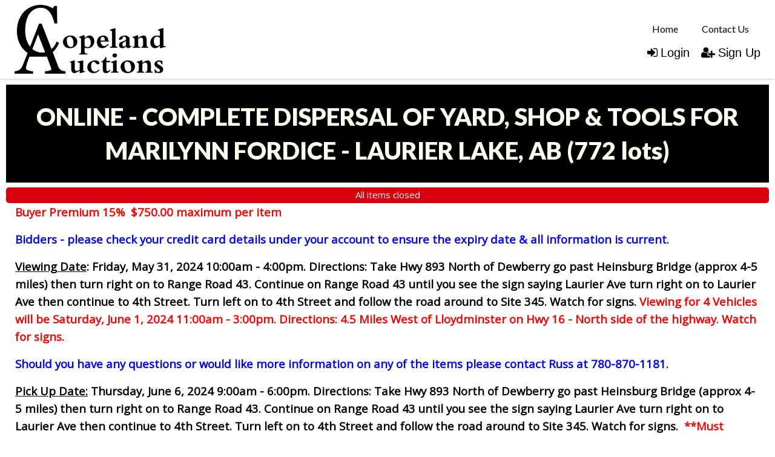

--- FILE ---
content_type: text/html; charset=UTF-8
request_url: https://www.copelandauctions.com/newhome/load_angular_template/itemlist/template?v=245
body_size: 1952
content:
  <div class="alert-box radius sticky" data-alert ng-if="flash_msg" close="closeAlertBox()" type="alert_type">
    <div class="column large-12" ng-bind-html="flash_msg"></div>
  </div>
<div class="itemlist-wrapper"  ng-hide="! show_bidgallery">
  <alert ng-if="alert.msg" type="alert.type" close="closeAlert()" class="sticky"><span bind-html-unsafe="alert.msg"></span></alert>
  <div class="row text-center"><h2 class="column main-title"><span bind-html-unsafe="auction.title"></span>&nbsp;<span ng-if="! config.disable_bid_gallery_lot_count">(<span class="item-count" ng-bind="auction.item_count"></span>)</span></h2></div>
  <div>
    <div class="row text-center  auc-status" ng-if="auc_date && (auction.auction_group_type != 15 && auction.auction_group_type != 11)">
      <div class="column label large-12 small-12" ng-class="auc_date_color">
         {{auc_date}}
      </div>
    </div> 
<div class="row top-info" ng-if="auction.affiliate_id > 0">
       <div class="column large-3 medium-3 small-12" ng-if="auction.aff_logo">
           <img ng-src="{{::auction.aff_logo}}">
       </div>
       <div class="affiliate-info column large-2 medium-2 small-12" ng-if="auction.display_custom_text" ng-bind-html="auction.display_custom_text">
       </div>
       <div class="column large-2 medium-3 small-12">
          <div class="aff-socialicons">    
               <a ng-if="auction.social_media_sharing.facebook" href="{{::auction.social_media_sharing.facebook}}" target="_blank"><i class="fa fa-facebook-square"></i></a>
               <a ng-if="auction.social_media_sharing.googleplus" href="{{::auction.social_media_sharing.googleplus}}" target="_blank"><i class="fa fa-google-plus-square"></i></a>
               <a ng-if="auction.social_media_sharing.instagram" href="{{::auction.social_media_sharing.instagram}}" target="_blank"><i class="fa fa-instagram"></i></a>
               <a ng-if="auction.social_media_sharing.pinterest" href="{{::auction.social_media_sharing.pinterest}}" target="_blank"><i class="fa fa-pinterest-square"></i></a>
               <a ng-if="auction.social_media_sharing.youtube" href="{{::auction.social_media_sharing.youtube}}" target="_blank"><i class="fa fa-youtube-square"></i></a>
            </div>
            <div class="affiliate-button">
            <a ng-if="auction.aff_email"><button class="contact-auc" name="min_bid_button" type="button" ng-click="contactus()">CONTACT AUCTIONEER</button></a>
               <a ng-if="auction.external_website" href="{{::auction.external_website}}" target="_blank"><button class="visit-web" name="min_bid_button" type="button">VISIT WEBSITE</button></a>
            </div>
       </div>
       <div class="column" ng-if="auction.description" ng-bind-html="auction.description">
       </div>
       </div>      
      
      
    <div class="row" ng-if="auction.affiliate_id == 0">   
       <div class="column" class="small-12" ng-if="auction.description" ng-bind-html="auction.description">
       </div>
    </div>
      
  </div>
  <div id="itemlist-menu" class="tabs tabs-style-topline row">
    <nav class="column large-12">
      <ul>
      <li ng-repeat="tab in itemlist_tabs" class="menu-item" ui-sref-active="tab-current" ng-if="auction.auction_group_type != 13 && auction.auction_group_type != 15 || !((auction.auction_group_type == 13 || auction.auction_group_type == 15) && tab.state == '.favorites')">
        <a ui-sref="{{::tab.state}}({auction_id: auction.auction_id_slug})" class="{{::tab.cssClass}}" ng-if="tab.state != '.bidgallery'"><span bind-html-unsafe="tab.text"></span></a>
        <a ui-sref="{{::tab.state}}({auction_id: auction.auction_id_slug})" ui-sref-opts="{reload: true, inherit: false}" class="{{tab.cssClass}}" ng-if="tab.state == '.bidgallery' && auction.item_count != '1'"><span bind-html-unsafe="tab.text"></span></a>
        <a ui-sref=".itemdetail({item_id: auction.item_id_slug})" class="{{tab.cssClass}}" ng-if="tab.state == '.bidgallery' && auction.item_count == '1'"><span bind-html-unsafe="tab.text"></span></a>
      </li>
      </ul>
    </nav>
  </div>
  <div ui-view class="content-wrap"></div>
</div>
<script type="text/ng-template" id="contactus.html">
  <div ng-include="'/newhome/load_angular_template/partials/contactus'"></div>
</script>
<script type="text/javascript">
  config.itemlist_title = 'Bid Gallery';
  config.itemlist_tabs = {"bid_gallery":true,"date_times":true,"locations":true,"terms_conditions":true,"categories":true,"favorites":true,"auction_videos":true};
  config.powerbid_tabs = {"power_bid":true,"date_times":true,"locations":true,"terms_conditions":true,"categories":true,"power_bid_history":true,"auction_videos":true};
  config.enable_auction_category_filter = true;
  config.live_view_closing_interval = 4;
  config.map_address = '';
  config.google_maps_key = 'AIzaSyDvQFrjo1_yarfTWAcIVn3XSwP0mxZfFeM';
  config.disable_bid_gallery_lot_count = '';
  //bid confimation entries
  config.enable_bid_confirmation = true;
  config.show_premium_in_bid_confirmation = false;
  
  lang.bid_gallery_title = "Bid Gallery";
  lang.classifed_title = "Classified";
  lang.bid_gallery_live_title = "List";
  lang.classifieds_title = "Items";
  lang.date_times_title = "Dates &amp; Times";
  lang.locations_title = "Locations";
  lang.terms_conditions_title = "Terms &amp; Conditions";
  lang.categories_title = "Categories";
  lang.favorites_title = "My Favorites";
  lang.auction_videos_title = "Video Walkthrough";
  lang.auction_list_closing_now_long = "Auction Closing Now!";
  lang.auction_list_closing_today = "Auction Closing Today!";
  lang.auction_list_bidding_now = "Bidding Now!";
  lang.auction_list_items_closing_now = "Items closing now";
  lang.auction_list_all_items_closed = "All items closed";
  lang.auction_list_dates_to_be_announced = "Dates to be announced";
  lang.auction_list_not_started = "Online bidding on this auction starts %s";
  lang.auction_list_ends = "starts to close";
  lang.auction_live_bidding_starts_label = "Live Bidding Starts";
  lang.auction_live_bidding_in_progress = "Live Bidding in Progress";
  //bid confirmation entries  
  lang.bid_convenience_premium_popup = "Are you sure you want to place a [bid] bid on this item: [title]?";
  lang.bid_premium_popup = "Are you sure you want to place a [bid] bid on this item: [title]? A [buyer_premium]% buyer's premium of amount [buyer_premium_amount] applies, bringing your total purchase commitment to [total].";
  lang.bid_no_premium_popup = "Are you sure you want to place a [bid] bid on this item: [title]?";
  //live auction status 
  lang.live_auction_started = "Live aution has started";
  lang.live_auction_starts_at = "Live auction starts : ";  
  
  lang.auction_title_lots = "lots";
</script>